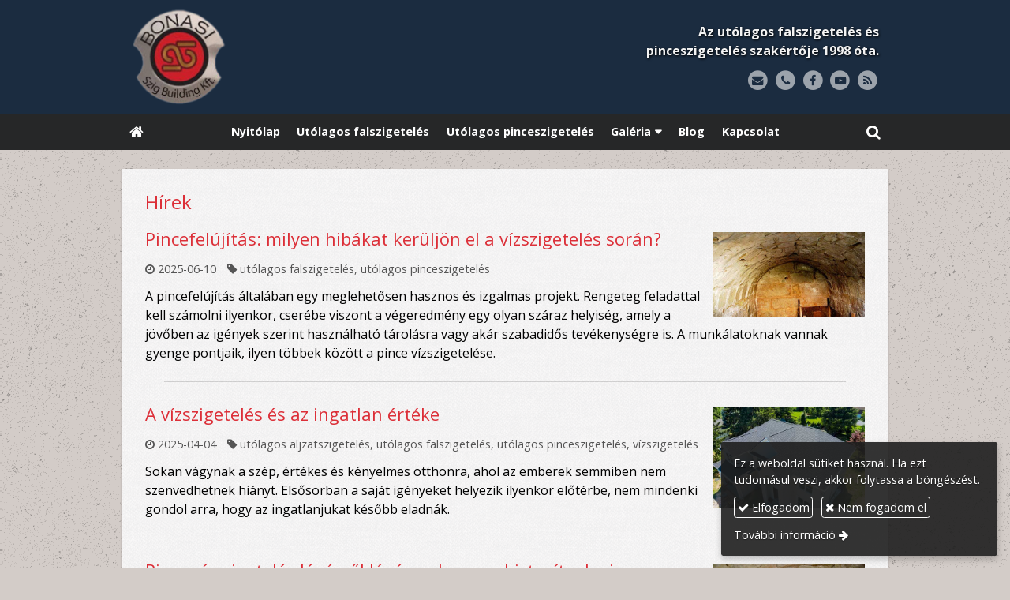

--- FILE ---
content_type: text/html; charset=UTF-8
request_url: https://bonasi.hu/cikk-keres.html?k=ut%C3%B3lagos+pinceszigetel%C3%A9s
body_size: 9649
content:
<!DOCTYPE html>
<html lang="hu" class="no-js">

<head>
<meta charset="utf-8">
<title>Hírek – Bonasi Szig Building - Utólagos falszigetelés, vízszigetelés</title>
<meta name="viewport" content="width=device-width, initial-scale=1.0, minimum-scale=1.0">
<meta name="robots" content="noindex">
<meta name="generator" content="Kreatív website - HTML sablon engedély nélkül nem másolható, nem használható.">
<meta name="twitter:title" content="Hírek">
<meta name="twitter:card" content="summary_card">
<meta property="og:type" content="article">
<meta property="article:modified_time" content="2025-10-10T09:50:00+02:00">
<meta property="article:publisher" content="https://www.facebook.com/Bona-Si-Szig-Building-Kft-1442558505978821/">
<meta property="og:locale" content="hu_HU">
<meta property="og:site_name" content="Bonasi Szig Building - Utólagos falszigetelés, vízszigetelés">
<meta property="og:url" content="https://bonasi.hu/archivum/1">
<meta property="og:title" content="Hírek">
<link rel="canonical" href="https://bonasi.hu/archivum/1">
<link rel="manifest" href="/assetg/manifest.json">
<link rel="alternate" type="application/atom+xml" href="/assetg/feed.xml" title="Bonasi Szig Building - Utólagos falszigetelés, vízszigetelés">
<link rel="icon" href="/asset/logo/www-bonasi-hu-favikon.png">
<link rel="apple-touch-icon" href="/asset/logo/www-bonasi-hu-apple-touch-ikon.png">
<link rel="dns-prefetch" href="//fonts.googleapis.com">
<link rel="dns-prefetch" href="//fonts.gstatic.com">
<link rel="stylesheet" href="/assetg/style.740.1762243082.css">
<link rel="stylesheet" href="https://fonts.googleapis.com/css?family=Amatic+SC:400,700%7CCaveat+Brush%7CCormorant+Garamond:300,300i,400,400i,500,500i,700,700i%7CFira+Sans:300,300i,400,400i,500,500i,700,700i%7CGreat+Vibes%7CInconsolata:400,700%7CLibre+Baskerville:400,400i,700,700i%7CLora:400,400i,700,700i%7CMcLaren%7CMirza:400,700%7CMontserrat:300,300i,400,400i,500,500i,700,700i%7CNoto+Sans:300,300i,400,400i,500,500i,700,700i%7COpen+Sans:300,300i,400,400i,500,500i,700,700i%7COxygen:400,400i,700,700i%7CPoppins:300,300i,400,400i,500,500i,700,700i%7CPT+Sans:400,400i,700,700i%7CPT+Serif:400,400i,700,700i%7CRoboto:300,300i,400,400i,500,500i,700,700i%7CRoboto+Slab:300,400,500,700%7CSource+Sans+Pro:300,300i,400,400i,500,500i,700,700i%7CSource+Serif+Pro:400,400i,700,700i%7CUbuntu:300,300i,400,400i,500,500i,700,700i&amp;display=swap">
<script src="/assetg/weboldal.740.1762243082.js" defer ></script>
</head>

<body class="macosx chrome flexslider-loading van-user-menu kw-body-rendered fomodul-hirek"
  data-render="1762286633" data-request_id="e1e0738fe969daf0bf0942cba7c48bce" data-resourceversion="740" data-onerror="/onerror.json" data-penznem_formatum="%s Ft" data-penznem_decimalis="0" data-sablon="felsologo" data-vizeses_menu="0" data-menu_anim="slide" data-img_alt_title="0" data-keres-url="/keres.html" data-menu_user_active="0" data-gyik_animacio="slide" data-gyik_ido="300" data-scrollreveal="{&quot;origin&quot;:&quot;bottom&quot;,&quot;distance&quot;:&quot;20px&quot;,&quot;duration&quot;:500,&quot;opacity&quot;:0,&quot;scale&quot;:0.01}" data-gcons="aupn" data-gtm="GTM-PVKNTCK" data-gevent="1" data-gevga4="1" data-cookieconsent="1" data-cookieconsent_orig="" data-cookie_tajekoztato_stilus="toaster" data-cookieconsentshow="1" data-nyelv="hu" data-title="Hírek" data-ok="OK" data-megsem="Mégsem" data-hiba="Az üzenetet nem sikerült elküldeni. Keresse az oldal tulajdonosát!" data-elozo="Előző" data-kovetkezo="Következő" data-bezar="Bezár" data-mitkeres="Írja be a keresőszót!" >


<div id="body-hatter" data-bodyhatter="65698675"></div>

<div class="all-content-wrapper">


<header id="top-header" class="top-header header-shadow">
    <div id="menu-0-spacer" class="menu-0-spacer menu-font-size menu-line-height noprint transparent-color"></div>

    
      
    
          <div id="logo-0" class="logo-sav logo-0 logo-sav-resze aside-box-color menu-color-maxheight"><div id="logo" class="clearfix logo-container container-padding">
  <div class="logo-top kw-menu-max-width">
    <div class="logo-left">
      <a href="/" aria-label="Nyitólap" class="logo-image-wrapper">
                  <img id="logo-image-mobile" class="logo-image kw-only-mobile" src="/asset/logo/bonasi-hu-logo.png" alt="Bonasi Szig Building - Utólagos falszigetelés, vízszigetelés" width="300" height="300">
                          <img id="logo-image-desktop" class="logo-image kw-only-tablet-and-desktop" src="/asset/logo/bonasi-hu-logo.png" alt="Bonasi Szig Building - Utólagos falszigetelés, vízszigetelés" width="300" height="300">
              </a>
    </div>

        <div id="logo-right" class="logo-right">
              <div class="logo-szlogen-doboz logo-right-part">
                        <div class="logo-szlogen">Az utólagos falszigetelés és<br>
pinceszigetelés szakértője 1998 óta.</div>
                                                          </div>
                          <div id="logo-ikonok" class="logo-ikonok logo-right-part noprint">
          <span class="socialicons-container socialicons-color">
  <a href="mailto:bonasi09(kukac)gmail(pont)com" class="fa-stack" title="E-mail" aria-label="E-mail"
    data-gevent-click="{&quot;category&quot;:&quot;kapcsolat&quot;,&quot;event&quot;:&quot;kozossegi&quot;,&quot;label&quot;:&quot;email&quot;}"
  >
    <i class="fa fa-stack-2x social-hatter social-email"></i><i class="fa fa-envelope fa-stack-1x fa-inverse"></i>
  </a>
  <a href="tel:+36705206663" class="fa-stack" title="Telefonszám" aria-label="Telefonszám"
    data-gevent-click="{&quot;category&quot;:&quot;kapcsolat&quot;,&quot;event&quot;:&quot;kozossegi&quot;,&quot;label&quot;:&quot;telefon&quot;}"
  >
    <i class="fa fa-stack-2x social-hatter social-telefon"></i><i class="fa fa-phone fa-stack-1x fa-inverse"></i>
  </a>
  <a href="https://www.facebook.com/Bona-Si-Szig-Building-Kft-1442558505978821/" class="fa-stack" title="Facebook" aria-label="Facebook"
    data-gevent-click="{&quot;category&quot;:&quot;kapcsolat&quot;,&quot;event&quot;:&quot;kozossegi&quot;,&quot;label&quot;:&quot;facebook&quot;}"
  >
    <i class="fa fa-stack-2x social-hatter social-facebook"></i><i class="fa fa-facebook fa-stack-1x fa-inverse"></i>
  </a>
  <a href="https://www.youtube.com/channel/UCJrGZBU_6yvp71jqPcWtNYQ" class="fa-stack" title="Youtube" aria-label="Youtube"
    data-gevent-click="{&quot;category&quot;:&quot;kapcsolat&quot;,&quot;event&quot;:&quot;kozossegi&quot;,&quot;label&quot;:&quot;youtube&quot;}"
  >
    <i class="fa fa-stack-2x social-hatter social-youtube"></i><i class="fa fa-youtube-play fa-stack-1x fa-inverse"></i>
  </a>
  <a href="/assetg/feed.xml" class="fa-stack" title="RSS" aria-label="RSS"
    data-gevent-click="{&quot;category&quot;:&quot;kapcsolat&quot;,&quot;event&quot;:&quot;kozossegi&quot;,&quot;label&quot;:&quot;feed&quot;}"
  >
    <i class="fa fa-stack-2x social-hatter social-feed"></i><i class="fa fa-rss fa-stack-1x fa-inverse"></i>
  </a>
</span>
                  </div>
                      </div>
  </div>

  
  </div>
</div>
    
    
    
      
      <div id="menu-logo-0" class="menu-logo-0 menu-color menu-font-size menu-opacity menu-line-height"><nav id="menu" class="menu clearfix noprint kw-menu-max-width menu-item-transition" aria-label="Menü">
  <ul id="menu-toolbar" class="menu-toolbar ">
              <li class="menu-home ">
        <a href="/" aria-label="Nyitólap" title="Nyitólap">
          <i class="fa fa-home"></i>
                  </a>
      </li>
    
              <li class="menu-hamburger" id="menu-hamburger"><a tabindex="0" role="button" aria-controls="menu-user" aria-label="Menü"><i class="fa fa-bars"></i></a></li>
    
    <li class="menu-close" id="menu-close"><a tabindex="0" role="button" aria-label="Bezár"><i class="fa fa-times"></i></a></li>

    <li class=" menu-search" id="menu-search"><a    aria-label="Keresés"    tabindex="0" role="button"><i class="fa fa-search"></i> <span class="menu-label"></span></a>

              <li class="menu-opener-long" id="menu-opener-long"><a tabindex="0" role="button" aria-controls="menu-user">Menü</a></li>
          </ul>

    <ul id="menu-user" class="menu-user">
    <li  ><a href="/"        role="menuitem"><span>Nyitólap</span></a>
<li  ><a href="/utolagos-falszigeteles"        role="menuitem"><span>Utólagos falszigetelés</span></a>
<li  ><a href="/utolagos-pinceszigeteles"        role="menuitem"><span>Utólagos pinceszigetelés</span></a>
<li class=" menu-submenu" ><a   tabindex="0" role="button"><span>Galéria</span></a>
<ul role="menu">
<li  ><a href="/kepgaleria"        role="menuitem"><span>Képgaléria</span></a>
<li  ><a href="/video-galeria"        role="menuitem"><span>Videó galéria</span></a>
</ul>
<li  ><a href="/blog"        role="menuitem"><span>Blog</span></a>
<li  ><a href="/kapcsolat"        role="menuitem"><span>Kapcsolat</span></a>  </ul>
  </nav>

</div>
  
  <div id="menu-nyito-teljes" class="menu-nyito-teljes noprint">
    <a tabindex="0" role="button" aria-controls="menu-user" aria-label="Menü" title="Menü"><i class="fa fa-lg fa-bars"></i></a>
</div>
</header>

<div id="top-header-height-helper" class="top-header-height-helper" data-height="88.957px"></div>

<div class="content-container">







<div id="body-container" class="body-container body-shadow kw-body-max-width" data-body-container="434148">
    <header class="body-header" id="body-header">

          <div class="menu-color menu-separator menu-separator-menu-1"></div>
    
    
          <div class="menu-color menu-separator menu-separator-menu-2"></div>
    
    
    
    
        
  </header>

  <div id="main-container" class="main-container container-padding content-color clearfix" data-render="1772654633">

    <main class="main-content" role="main" data-content-id="69cecb6b-f258-12e9-acba-8186f27e0f21">



    <div class="lobotomized-owl kw-notopmargin">



<section id="hirek-sajat-modul" class="hirek-sajat-modul" data-kulcsszo="utólagos pinceszigetelés" >

<h1>Hírek </h1>

<div class="hirek-lista hirek-lista-alap">




<article class="clearfix hirek-lista-elem     hirek-lista-elem-van-boritokep"
  >

<div class="hirek-lista-elem-belso">


      <div class="hirek-boritokep-img-wrap-outer">
      <div class="hirek-boritokep-img-wrap ">
        <div class="anim-dobozolt-kep">
        <a href="/cikk/pincefelujitas-milyen-hibakat-keruljon-el-a-vizszigeteles-soran">          <img src="/asset/boritokep/utolagos-vizszigeteles-pince-vizszigeteles-1.jpg" width="540" height="304" class="anim-element" alt="Pincefelújítás: milyen hibákat kerüljön el a vízszigetelés során?" loading="lazy">
        </a>        </div>
      </div>
    </div>
  
  

<div class="hir-fejlec">
  <h2 itemprop="name" class="hirek-cim">
    <a href="/cikk/pincefelujitas-milyen-hibakat-keruljon-el-a-vizszigeteles-soran">      Pincefelújítás: milyen hibákat kerüljön el a vízszigetelés során?    </a>  </h2>
  
  <p class="halvany-szoveg kw-fejlecmeta">
      <span class="kw-fejlecmeta-item kw-fejlecmeta-item-datum" itemprop="datePublished"><i class="fa fa-clock-o"></i> <time datetime="2025-06-10 12:17:00">2025-06-10</time></span>
          <span class="kw-fejlecmeta-item kw-fejlecmeta-item-kulcsszavak" itemprop="keywords"><i class="fa fa-tag"></i>
        <a href="/cikk-keres.html?k=ut%C3%B3lagos+falszigetel%C3%A9s">utólagos falszigetelés</a>, <a href="/cikk-keres.html?k=ut%C3%B3lagos+pinceszigetel%C3%A9s">utólagos pinceszigetelés</a>    </span>
    </p>
</div>

<div class="hir-bevezeto user-html">
<p>A pincefelújítás általában egy meglehetősen hasznos és izgalmas projekt. Rengeteg feladattal kell számolni ilyenkor, cserébe viszont a végeredmény egy olyan száraz helyiség, amely a jövőben az igények szerint használható tárolásra vagy akár szabadidős tevékenységre is. A munkálatoknak vannak gyenge pontjaik, ilyen többek között a pince vízszigetelése.&nbsp;</p>
</div>


</div>


</article>


  <hr class="hirek-elvalaszto">

<article class="clearfix hirek-lista-elem     hirek-lista-elem-van-boritokep"
  >

<div class="hirek-lista-elem-belso">


      <div class="hirek-boritokep-img-wrap-outer">
      <div class="hirek-boritokep-img-wrap ">
        <div class="anim-dobozolt-kep">
        <a href="/cikk/a-vizszigeteles-es-az-ingatlan-erteke">          <img src="/asset/boritokep/utolagos-vizszigeteles-1.jpg" width="500" height="333" class="anim-element" alt="A vízszigetelés és az ingatlan értéke" loading="lazy">
        </a>        </div>
      </div>
    </div>
  
  

<div class="hir-fejlec">
  <h2 itemprop="name" class="hirek-cim">
    <a href="/cikk/a-vizszigeteles-es-az-ingatlan-erteke">      A vízszigetelés és az ingatlan értéke    </a>  </h2>
  
  <p class="halvany-szoveg kw-fejlecmeta">
      <span class="kw-fejlecmeta-item kw-fejlecmeta-item-datum" itemprop="datePublished"><i class="fa fa-clock-o"></i> <time datetime="2025-04-04 10:55:00">2025-04-04</time></span>
          <span class="kw-fejlecmeta-item kw-fejlecmeta-item-kulcsszavak" itemprop="keywords"><i class="fa fa-tag"></i>
        <a href="/cikk-keres.html?k=ut%C3%B3lagos+aljzatszigetel%C3%A9s">utólagos aljzatszigetelés</a>, <a href="/cikk-keres.html?k=ut%C3%B3lagos+falszigetel%C3%A9s">utólagos falszigetelés</a>, <a href="/cikk-keres.html?k=ut%C3%B3lagos+pinceszigetel%C3%A9s">utólagos pinceszigetelés</a>, <a href="/cikk-keres.html?k=v%C3%ADzszigetel%C3%A9s">vízszigetelés</a>    </span>
    </p>
</div>

<div class="hir-bevezeto user-html">
<p style="font-size: 16px; font-weight: 400; font-style: normal; font-family: Open Sans">Sokan vágynak a szép, értékes és kényelmes otthonra, ahol az emberek semmiben nem szenvedhetnek hiányt. Elsősorban a saját igényeket helyezik ilyenkor előtérbe, nem mindenki gondol arra, hogy az ingatlanjukat később eladnák.</p>
</div>


</div>


</article>


  <hr class="hirek-elvalaszto">

<article class="clearfix hirek-lista-elem     hirek-lista-elem-van-boritokep"
  >

<div class="hirek-lista-elem-belso">


      <div class="hirek-boritokep-img-wrap-outer">
      <div class="hirek-boritokep-img-wrap ">
        <div class="anim-dobozolt-kep">
        <a href="/cikk/pince-vizszigeteles-lepesrol-lepesre-hogyan-biztositsuk-pince-szarazsagat">          <img src="/asset/boritokep/pinceszigeteles-pince-vizszigeteles-1.jpg" width="540" height="343" class="anim-element" alt="Pince vízszigetelés lépésről lépésre: hogyan biztosítsuk pince szárazságát?" loading="lazy">
        </a>        </div>
      </div>
    </div>
  
  

<div class="hir-fejlec">
  <h2 itemprop="name" class="hirek-cim">
    <a href="/cikk/pince-vizszigeteles-lepesrol-lepesre-hogyan-biztositsuk-pince-szarazsagat">      Pince vízszigetelés lépésről lépésre: hogyan biztosítsuk pince szárazságát?    </a>  </h2>
  
  <p class="halvany-szoveg kw-fejlecmeta">
      <span class="kw-fejlecmeta-item kw-fejlecmeta-item-datum" itemprop="datePublished"><i class="fa fa-clock-o"></i> <time datetime="2024-11-20 10:20:00">2024-11-20</time></span>
          <span class="kw-fejlecmeta-item kw-fejlecmeta-item-kulcsszavak" itemprop="keywords"><i class="fa fa-tag"></i>
        <a href="/cikk-keres.html?k=pince+szigetel%C3%A9s">pince szigetelés</a>, <a href="/cikk-keres.html?k=pinceszigetel%C3%A9s">pinceszigetelés</a>, <a href="/cikk-keres.html?k=ut%C3%B3lagos+pinceszigetel%C3%A9s">utólagos pinceszigetelés</a>    </span>
    </p>
</div>

<div class="hir-bevezeto user-html">
<p>Ha az ingatlanhoz tartozik pince, az csak jót jelenthet a tulajdonosok számára. Elsősorban egy nagyon praktikus tárolóhelyet nyerhetnek ezzel, amely rengeteg holmit képes elraktározni. Ezzel nagy mértékben felszabadítható a lakótér, meggátolható a túlzsúfoltság, ami sok kényelmetlen kompromisszumot követelne meg.</p>
</div>


</div>


</article>


  <hr class="hirek-elvalaszto">

<article class="clearfix hirek-lista-elem     hirek-lista-elem-van-boritokep"
  >

<div class="hirek-lista-elem-belso">


      <div class="hirek-boritokep-img-wrap-outer">
      <div class="hirek-boritokep-img-wrap ">
        <div class="anim-dobozolt-kep">
        <a href="/cikk/mik-a-leggyakoribb-hibak-az-utolagos-pinceszigeteles-soran">          <img src="/asset/boritokep/utolagos-pinceszigeteles-1.jpg" width="800" height="532" class="anim-element" alt="Mik a leggyakoribb hibák az utólagos pinceszigetelés során?" loading="lazy">
        </a>        </div>
      </div>
    </div>
  
  

<div class="hir-fejlec">
  <h2 itemprop="name" class="hirek-cim">
    <a href="/cikk/mik-a-leggyakoribb-hibak-az-utolagos-pinceszigeteles-soran">      Mik a leggyakoribb hibák az utólagos pinceszigetelés során?    </a>  </h2>
  
  <p class="halvany-szoveg kw-fejlecmeta">
      <span class="kw-fejlecmeta-item kw-fejlecmeta-item-datum" itemprop="datePublished"><i class="fa fa-clock-o"></i> <time datetime="2024-07-03 09:33:00">2024-07-03</time></span>
          <span class="kw-fejlecmeta-item kw-fejlecmeta-item-kulcsszavak" itemprop="keywords"><i class="fa fa-tag"></i>
        <a href="/cikk-keres.html?k=pince+szigetel%C3%A9s">pince szigetelés</a>, <a href="/cikk-keres.html?k=pinceszigetel%C3%A9s">pinceszigetelés</a>, <a href="/cikk-keres.html?k=szigeteles">szigeteles</a>, <a href="/cikk-keres.html?k=ut%C3%B3lagos+pinceszigetel%C3%A9s">utólagos pinceszigetelés</a>    </span>
    </p>
</div>

<div class="hir-bevezeto user-html">
<p>A pinceszigetelés bizonyos ingatlanok esetében igen kényes pont. A régi, vagy hiányos rendszerek nem tudják betölteni rendeltetésszerű szerepüket, ami pedig sajnos előidézhet súlyos és költséges károkat elég gyorsan. Sokan tisztában vannak azzal, hogy mennyire nagy problémák merülhetnek fel, ezért mindenképp foglalkoznak az <a href="/utolagos-pinceszigeteles">utólagos pinceszigetelés</a> kérdésével.</p>
<p>Az érintettek többféleképpen próbálják megoldani a helyzetet. Gyakori, hogy annyira gyorsan szeretnének a végére érni a munkálatoknak, hogy nem is igazán néznek utána bizonyos dolgoknak a pinceszigeteléssel kapcsolatban. Így történhet meg az, hogy később kivitelezési hibák merülnek fel, amik miatt meg kell ismételni a procedúrát, vagy kisebb helyreállítással kell számolni.</p>
</div>


</div>


</article>


  <hr class="hirek-elvalaszto">

<article class="clearfix hirek-lista-elem     hirek-lista-elem-van-boritokep"
  >

<div class="hirek-lista-elem-belso">


      <div class="hirek-boritokep-img-wrap-outer">
      <div class="hirek-boritokep-img-wrap ">
        <div class="anim-dobozolt-kep">
        <a href="/cikk/felujitas-kezdje-a-munkalatokat-az-utolagos-vizszigetelessel">          <img src="/asset/boritokep/utolagos-vizszigeteles-2.jpg" width="800" height="534" class="anim-element" alt="Felújítás? Kezdje a munkálatokat az utólagos vízszigeteléssel!" loading="lazy">
        </a>        </div>
      </div>
    </div>
  
  

<div class="hir-fejlec">
  <h2 itemprop="name" class="hirek-cim">
    <a href="/cikk/felujitas-kezdje-a-munkalatokat-az-utolagos-vizszigetelessel">      Felújítás? Kezdje a munkálatokat az utólagos vízszigeteléssel!    </a>  </h2>
  
  <p class="halvany-szoveg kw-fejlecmeta">
      <span class="kw-fejlecmeta-item kw-fejlecmeta-item-datum" itemprop="datePublished"><i class="fa fa-clock-o"></i> <time datetime="2024-06-04 11:18:00">2024-06-04</time></span>
          <span class="kw-fejlecmeta-item kw-fejlecmeta-item-kulcsszavak" itemprop="keywords"><i class="fa fa-tag"></i>
        <a href="/cikk-keres.html?k=ac%C3%A9llemezes+szigetel%C3%A9s">acéllemezes szigetelés</a>, <a href="/cikk-keres.html?k=lemezes+v%C3%ADzszigetel%C3%A9s">lemezes vízszigetelés</a>, <a href="/cikk-keres.html?k=ut%C3%B3lagos+aljzatszigetel%C3%A9s">utólagos aljzatszigetelés</a>, <a href="/cikk-keres.html?k=ut%C3%B3lagos+falszigetel%C3%A9s">utólagos falszigetelés</a>, <a href="/cikk-keres.html?k=ut%C3%B3lagos+pinceszigetel%C3%A9s">utólagos pinceszigetelés</a>    </span>
    </p>
</div>

<div class="hir-bevezeto user-html">
<p style="font-size: 16px; font-weight: 400; font-style: normal; font-family: Open Sans">Otthona értékét, komfortját rontják a vizes falak? A felújítás kezdődjön a vízszigeteléssel, ehhez hatékony megoldást kínálunk ügyfeleinknek!</p>
<p style="font-size: 16px; font-weight: 400; font-style: normal; font-family: Open Sans">Sok épület érintett a vizes falakkal kapcsolatban. Egyes esetekben kifejezetten rontja ez az állapot az ingatlan komfortját, értékét.</p>
<p style="font-size: 16px; font-weight: 400; font-style: normal; font-family: Open Sans">A nedves falak esztétikailag, és egészségügyi szempontból is károkat okoznak, elég csak a penészre gondolni, ami miatt egyre inkább élhetetlenek lesznek a körülmények.</p>
<p style="font-size: 16px; font-weight: 400; font-style: normal; font-family: Open Sans">Természetes, hogy az érintettek megelégelik ezeket az állapotokat, és belefognak a felújításba. Elsősorban olyan dolgokban látják a hatékony megoldást, mint a falak kezelésében és az újrafestésében.</p>
</div>


</div>


</article>


  <hr class="hirek-elvalaszto">

<article class="clearfix hirek-lista-elem     hirek-lista-elem-van-boritokep"
  >

<div class="hirek-lista-elem-belso">


      <div class="hirek-boritokep-img-wrap-outer">
      <div class="hirek-boritokep-img-wrap ">
        <div class="anim-dobozolt-kep">
        <a href="/cikk/utolagos-vizszigetelessel-meg-idoben-elkerulheti-a-nagyobb-kiadasokat">          <img src="/asset/boritokep/utolagos-vizszigeteles-vizszigeteles-injektalassal-1.jpg" width="800" height="533" class="anim-element" alt="Utólagos vízszigeteléssel még időben elkerülheti a nagyobb kiadásokat" loading="lazy">
        </a>        </div>
      </div>
    </div>
  
  

<div class="hir-fejlec">
  <h2 itemprop="name" class="hirek-cim">
    <a href="/cikk/utolagos-vizszigetelessel-meg-idoben-elkerulheti-a-nagyobb-kiadasokat">      Utólagos vízszigeteléssel még időben elkerülheti a nagyobb kiadásokat    </a>  </h2>
  
  <p class="halvany-szoveg kw-fejlecmeta">
      <span class="kw-fejlecmeta-item kw-fejlecmeta-item-datum" itemprop="datePublished"><i class="fa fa-clock-o"></i> <time datetime="2024-01-15 10:31:00">2024-01-15</time></span>
          <span class="kw-fejlecmeta-item kw-fejlecmeta-item-kulcsszavak" itemprop="keywords"><i class="fa fa-tag"></i>
        <a href="/cikk-keres.html?k=fal+injekt%C3%A1l%C3%A1s">fal injektálás</a>, <a href="/cikk-keres.html?k=falszigetel%C3%A9s">falszigetelés</a>, <a href="/cikk-keres.html?k=injekt%C3%A1l%C3%A1s">injektálás</a>, <a href="/cikk-keres.html?k=ut%C3%B3lagos+falszigetel%C3%A9s">utólagos falszigetelés</a>, <a href="/cikk-keres.html?k=ut%C3%B3lagos+pinceszigetel%C3%A9s">utólagos pinceszigetelés</a>    </span>
    </p>
</div>

<div class="hir-bevezeto user-html">
<p>Elkerülné a szerkezeti károkat annak érdekében, hogy pénzt spóroljon? A vízszigetelés ebben kulcsfontosságú szerepet tölt be, vállaljuk a kivitelezést.</p>
</div>


</div>


</article>


  <hr class="hirek-elvalaszto">

<article class="clearfix hirek-lista-elem     hirek-lista-elem-van-boritokep"
  >

<div class="hirek-lista-elem-belso">


      <div class="hirek-boritokep-img-wrap-outer">
      <div class="hirek-boritokep-img-wrap ">
        <div class="anim-dobozolt-kep">
        <a href="/cikk/utolagos-pinceszigeteles-amellyel-felkeszulhet-az-idojaras-valtozasra">          <img src="/asset/boritokep/pinceszigeteles-utolagos-pinceszigeteles-aljzatszigeteles-1.jpg" width="410" height="274" class="anim-element" alt="Utólagos pinceszigetelés, amellyel felkészülhet az időjárás változásra" loading="lazy">
        </a>        </div>
      </div>
    </div>
  
  

<div class="hir-fejlec">
  <h2 itemprop="name" class="hirek-cim">
    <a href="/cikk/utolagos-pinceszigeteles-amellyel-felkeszulhet-az-idojaras-valtozasra">      Utólagos pinceszigetelés, amellyel felkészülhet az időjárás változásra    </a>  </h2>
  
  <p class="halvany-szoveg kw-fejlecmeta">
      <span class="kw-fejlecmeta-item kw-fejlecmeta-item-datum" itemprop="datePublished"><i class="fa fa-clock-o"></i> <time datetime="2023-06-07 16:40:00">2023-06-07</time></span>
          <span class="kw-fejlecmeta-item kw-fejlecmeta-item-kulcsszavak" itemprop="keywords"><i class="fa fa-tag"></i>
        <a href="/cikk-keres.html?k=pinceszigetel%C3%A9s">pinceszigetelés</a>, <a href="/cikk-keres.html?k=ut%C3%B3lagos+aljzatszigetel%C3%A9s">utólagos aljzatszigetelés</a>, <a href="/cikk-keres.html?k=ut%C3%B3lagos+falszigetel%C3%A9s">utólagos falszigetelés</a>, <a href="/cikk-keres.html?k=ut%C3%B3lagos+pinceszigetel%C3%A9s">utólagos pinceszigetelés</a>    </span>
    </p>
</div>

<div class="hir-bevezeto user-html">
<p>A pinceszigetelésre, aljzatszigetelésre manapság különösen nagy szükség van. Keressen bennünket a kivitelezésért, a minőség garantált a munkánk során!</p>
</div>


</div>


</article>


  <hr class="hirek-elvalaszto">

<article class="clearfix hirek-lista-elem     hirek-lista-elem-van-boritokep"
  >

<div class="hirek-lista-elem-belso">


      <div class="hirek-boritokep-img-wrap-outer">
      <div class="hirek-boritokep-img-wrap ">
        <div class="anim-dobozolt-kep">
        <a href="/cikk/utolagos-pinceszigeteles-szakszeruen2">          <img src="/asset/boritokep/pinceszigeteles-utolagos-pinceszigeteles.jpg" width="848" height="565" class="anim-element" alt="Utólagos pinceszigetelés szakszerűen" loading="lazy">
        </a>        </div>
      </div>
    </div>
  
  

<div class="hir-fejlec">
  <h2 itemprop="name" class="hirek-cim">
    <a href="/cikk/utolagos-pinceszigeteles-szakszeruen2">      Utólagos pinceszigetelés szakszerűen    </a>  </h2>
  
  <p class="halvany-szoveg kw-fejlecmeta">
      <span class="kw-fejlecmeta-item kw-fejlecmeta-item-datum" itemprop="datePublished"><i class="fa fa-clock-o"></i> <time datetime="2022-12-20 08:52:00">2022-12-20</time></span>
          <span class="kw-fejlecmeta-item kw-fejlecmeta-item-kulcsszavak" itemprop="keywords"><i class="fa fa-tag"></i>
        <a href="/cikk-keres.html?k=pinceszigetel%C3%A9s">pinceszigetelés</a>, <a href="/cikk-keres.html?k=ut%C3%B3lagos+pinceszigetel%C3%A9s">utólagos pinceszigetelés</a>    </span>
    </p>
</div>

<div class="hir-bevezeto user-html">
<p>Szeretné. ha a pinceszigetelés eredményes és tartós lenne? Keressen bennünket bizalommal, a szakszerű, precíz kivitelezésről teljeskörűen gondoskodunk!</p>
</div>


</div>


</article>


</div>


</section>



    </div>


    </main>

    <aside class="aside-content">
    <div id="aside-container" class="aside-container">

<nav id="hirekkulcsszavak-modul" class="aside-box hirekkulcsszavak-modul">
  <h2 class="a">Címkék</h2>
  
  <ul>
      <li><a href="/cikk-keres.html?k=ac%C3%A9llemezes+szigetel%C3%A9s">acéllemezes szigetelés</a> (10)
      <li><a href="/cikk-keres.html?k=alap+injekt%C3%A1l%C3%A1s">alap injektálás</a> (5)
      <li><a href="/cikk-keres.html?k=aljzatszigetel%C3%A9s">aljzatszigetelés</a> (4)
      <li><a href="/cikk-keres.html?k=fal+injekt%C3%A1l%C3%A1s">fal injektálás</a> (13)
      <li><a href="/cikk-keres.html?k=falszigetel%C3%A9s">falszigetelés</a> (24)
      <li><a href="/cikk-keres.html?k=falszigetel%C3%A9s+injekt%C3%A1l%C3%A1ssal">falszigetelés injektálással</a> (7)
      <li><a href="/cikk-keres.html?k=injekt%C3%A1l%C3%A1s">injektálás</a> (11)
      <li><a href="/cikk-keres.html?k=injekt%C3%A1l%C3%A1s+%C3%A1r">injektálás ár</a> (2)
      <li><a href="/cikk-keres.html?k=Lapostet%C5%91+v%C3%ADzszigetel%C3%A9s">Lapostető vízszigetelés</a> (2)
      <li><a href="/cikk-keres.html?k=lemezes+v%C3%ADzszigetel%C3%A9s">lemezes vízszigetelés</a> (6)
      <li><a href="/cikk-keres.html?k=nedves+falak+szigetel%C3%A9se">nedves falak szigetelése</a> (1)
      <li><a href="/cikk-keres.html?k=pince+szigetel%C3%A9s">pince szigetelés</a> (2)
      <li><a href="/cikk-keres.html?k=pinceszigetel%C3%A9s">pinceszigetelés</a> (8)
      <li><a href="/cikk-keres.html?k=szigeteles">szigeteles</a> (3)
      <li><a href="/cikk-keres.html?k=t%C3%A9gla+fal+szigetel%C3%A9s">tégla fal szigetelés</a> (2)
      <li><a href="/cikk-keres.html?k=T%C3%A9glafal+szigetel%C3%A9se">Téglafal szigetelése</a> (1)
      <li><a href="/cikk-keres.html?k=terasz+szigetel%C3%A9s">terasz szigetelés</a> (1)
      <li><a href="/cikk-keres.html?k=ut%C3%B3lagos+aljzatszigetel%C3%A9s">utólagos aljzatszigetelés</a> (8)
      <li><a href="/cikk-keres.html?k=ut%C3%B3lagos+falszigetel%C3%A9s">utólagos falszigetelés</a> (35)
      <li><a href="/cikk-keres.html?k=ut%C3%B3lagos+pinceszigetel%C3%A9s">utólagos pinceszigetelés</a> (8)
      <li><a href="/cikk-keres.html?k=v%C3%A1lyog+fal+szigetel%C3%A9se">vályog fal szigetelése</a> (3)
      <li><a href="/cikk-keres.html?k=vizes+falak+szigetel%C3%A9se">vizes falak szigetelése</a> (1)
      <li><a href="/cikk-keres.html?k=v%C3%ADzszigetel%C3%A9s">vízszigetelés</a> (13)
    </ul>
</nav>

<section id="kapcsolatdoboz-modul" class="aside-box kapcsolatdoboz-modul">
  <h2 class="a">Kapcsolat</h2>
  
  <address>
  <div class="kapcsolatdoboz-nevescim">
          <div class="kapcsolatdoboz-nev">Bonasi Szig Building Kft.</div>
    
          <div class="kapcsolatdoboz-cim">
        <i class="kapcsolatdoboz-ikon fa fa-fw fa-map-marker"></i>
        <a href="https://www.google.com/maps/search/?api=1&amp;query=47.523153%2C19.17588&amp;query_place_id=ChIJC6e6gMbEQUcRDQam6LlDlt4" data-gevent-click="{&quot;category&quot;:&quot;kapcsolat&quot;,&quot;event&quot;:&quot;cim&quot;,&quot;label&quot;:null}">1162 Budapest, Ida u. 51.</a>
      </div>
      </div>

  <div class="kapcsolatdoboz-szamok">
  <i class="kapcsolatdoboz-ikon fa fa-fw fa-phone"></i>
  <span class="kapcsolatdoboz-felirat">Telefonszám:</span>
  <span data-gevent-click="{&quot;category&quot;:&quot;kapcsolat&quot;,&quot;event&quot;:&quot;telefon&quot;,&quot;label&quot;:null}"><a href="tel:+36705206663" >+36 70 520 6663</a></span>
  <br>
  <i class="kapcsolatdoboz-ikon fa fa-fw fa-envelope-o"></i>
  <span class="kapcsolatdoboz-felirat">E-mail:</span>
  <span data-gevent-click="{&quot;category&quot;:&quot;kapcsolat&quot;,&quot;event&quot;:&quot;email&quot;,&quot;label&quot;:null}"><a href="mailto:bonasi09(kukac)gmail(pont)com" >bonasi09(kukac)gmail(pont)com</a></span>
  <br>
  <i class="kapcsolatdoboz-ikon fa fa-fw fa-globe"></i>
  <span class="kapcsolatdoboz-felirat">Web:</span>
  <span data-gevent-click="{&quot;category&quot;:&quot;kapcsolat&quot;,&quot;event&quot;:&quot;weboldal&quot;,&quot;label&quot;:null}"><a href="http://bonasi.hu/">http://bonasi.hu/</a></span>
  </div>

    </address>
  
  <div class="form-gombok noprint">
    <a class="kw-button" href="/assetg/vcard/bonasi-szig-building-utolagos-falszigeteles-vizszigeteles.vcf" download data-gevent-click="{&quot;category&quot;:&quot;kapcsolat&quot;,&quot;event&quot;:&quot;nevjegykartya&quot;,&quot;label&quot;:null}"><i class="fa fa-fw fa-vcard-o"></i> Névjegykártya mentése</a>
  </div>
</section>
<section id="uzenet-modul" class="aside-box noprint">
<form method="post" autocomplete="off" data-path="/uzenet.json"   action="https://bonasi.hu:8080/form.json">
<div class="form-element form-element-legend form-element-extramargin">
<h2 class="a" >Üzenetküldés</h2>
</div>
<div class="form-element form-div-element _kcs_hd kw-notopmargin" >
<div class="form-element " >
<label class="form-bal" for="control-31194cad3e38a8f66cdb782e">-</label>
<div class="form-jobb"><input id="control-31194cad3e38a8f66cdb782e" name="otc" type="text" value="" autocomplete="one-time-code"  ></div>
</div>
<div class="form-element " >
<label class="form-bal" for="control-448a753e07c4ebce729fa1e5">-</label>
<div class="form-jobb"><input id="control-448a753e07c4ebce729fa1e5" name="subject" type="text" value=""  ></div>
</div>
<div class="form-element " >
<label class="form-bal" for="control-54763efde27a99ea64d4eee8">-</label>
<div class="form-jobb"><input id="control-54763efde27a99ea64d4eee8" name="space" type="text" value=" "  ></div>
</div>
<div class="form-element " >
<label class="form-bal" for="control-b954c38cf18fbdb71957aee7">-</label>
<div class="form-jobb"><input id="control-b954c38cf18fbdb71957aee7" name="url" type="text" value=""  ></div>
</div>
<div class="form-element " >
<label class="form-bal" for="control-23fd894cc64cae74e95655b1">-</label>
<div class="form-jobb"><input id="control-23fd894cc64cae74e95655b1" name="website" type="text" value=""  ></div>
</div>
<div class="form-element " >
<label class="form-bal" >-</label>
<div class="form-jobb"><div class="form-textbox-substitute"><a  href="#"  >-</a></div></div>
</div>
</div>
<div class="form-element form-div-element " >
<div class="form-element " >
<label class="form-bal" for="control-7c0090370837ba88c4cc2b47">Név <span class="required a" aria-hidden="true">*</span></label>
<div class="form-jobb"><input id="control-7c0090370837ba88c4cc2b47" name="kerdes[nev]" type="text" value="" autocomplete="name" required=""  ></div>
</div>
<div class="form-element " >
<label class="form-bal" for="control-69f1623b17ecc5e0c277de8a">E-mail <span class="required a" aria-hidden="true">*</span></label>
<div class="form-jobb"><input id="control-69f1623b17ecc5e0c277de8a" name="kerdes[email]" type="email" value="" autocomplete="email" required=""  ></div>
</div>
<div class="form-element " >
<label class="form-bal" for="control-456f36cce57af6fc1aeb9b1c">Telefonszám <span class="required a" aria-hidden="true">*</span></label>
<div class="form-jobb"><input id="control-456f36cce57af6fc1aeb9b1c" name="kerdes[telefon]" type="tel" value="" autocomplete="tel" required=""  ></div>
</div>
<div class="form-element " >
<label class="form-bal" for="control-6b7f09349f1b88b896a3e0ee">Üzenet <span class="required a" aria-hidden="true">*</span></label>
<div class="form-jobb"><textarea id="control-6b7f09349f1b88b896a3e0ee" name="kerdes[uzenet]" class="" rows="7" required=""  >
</textarea></div>
</div>
<div class="form-element  form-checkbox-wrap" >
<label class="form-bal" >Nyilatkozat <span class="required a" aria-hidden="true">*</span></label>
<div class="form-jobb"><div class="form-checkbox-wrap-inner "><div class="form-textbox-substitute"><label class="form-checkbox-label"><input name="kerdes[hozzajarulas][]" type="checkbox" required=""    value="adatvedelmi"><span class="form-checkbox-helper"></span> <span class="form-checkbox-span">Hozzájárulok személyes adataim kezeléséhez.</span></label></div>
</div>
</div>
<div class="form-jobb"><p class="form-komment" >Ide kattintva tekinthető meg: <a href="https://bonasi.hu/adatvedelem.html" target="_blank">Adatvédelmi nyilatkozat</a>.</p></div>
</div>
<div class="form-element  kw-notopmargin" >
<div class="form-jobb"><input id="control-0e5c96a9f6ad9045b9fe1856" name="kerdes[menupont]" type="hidden" value=""  data-automatikus-kitoltes="" ></div>
</div>
</div>
<div class="form-gombok">
<button type="submit"  disabled  class="kw-button primary"><i class="fa fa-fw fa-check"></i> Elküld</button>
</div>
</form>
</section>
    </div>
    </aside>

  </div> 
    <div id="above-footer-container" class="above-footer-container container-padding-smallheight content-color">
  </div>

  
</div> 
</div> 
<div class="above-footer-0-wrapper" data-ajaj="bhhhhfccdd">
  </div>

<div id="footer-0" class="bottom-footer header-shadow aside-box-color menu-color-maxheight" data-footer-0="6616645">
      <div id="footer-0-inner" class="footer-0-inner user-html">
      <footer id="footer">
  <div class="kw-menu-max-width container-padding-smallheight footer-inner">
        
    <div class="lobotomized-owl">
        
      <p class="footer-text">
                  <span class="footer-text-item">Bonasi Szig Building Kft.: a falszigetelések, utólagos szigetelésekben, pinceszigetelésekben egyik legtapasztaltabb cég 1998 óta.</span>
                            <span class="footer-text-item noprint" data-url="/impresszum.html"><a href="/impresszum.html">Impresszum</a></span>
                    <span class="footer-text-item noprint" data-url="/adatvedelem.html"><a href="/adatvedelem.html">Adatvédelmi nyilatkozat</a></span>
                    <span class="footer-text-item noprint" data-url="/cookie.html"><a href="/cookie.html">Sütik</a></span>
              </p>
  
              <p class="kw-notopmargin" id="hosting-brand">Kreatív website</p>
          </div>
    
  </div>
</footer>
    </div>
  </div>



</div> 


<div id="floating-action-buttons" class="floating-action-buttons noprint" data-scrolltotop="3368765771">
      <div class="floating-action-button ui-transition-move-mixin menu-color floating-action-button-eltunik floating-action-button-scroll-to-top"><a id="scroll-to-top" class="scroll-to-top" tabindex="0"><i class="fa fa-chevron-up"></i></a></div>
      </div>


  <div id="suti-sav" style="display: none">
    <div id="suti-sav-belso">
      <div class="suti-elfogadas-sav">

<h3 class="cookie-nev">Bonasi Szig Building - Utólagos falszigetelés, vízszigetelés</h3>

<p>Ez a weboldal sütiket használ. Ha ezt tudomásul veszi, akkor folytassa a böngészést.</p>

<p>
    <button type="button" class="kw-cookie-consent-elfogadgomb cookie-consent-gomb primary" data-apiurl="/cookie.json?consent=1"><i class="fa fa-check"></i> Elfogadom</button>
    <button type="button" class="kw-cookie-consent-elutasitgomb cookie-consent-gomb" data-apiurl="/cookie.json?consent=0"><i class="fa fa-times"></i> Nem fogadom el</button>
</p>
<p>
    <a class="kw-jobbranyil" href="/cookie.html">További információ</a>
</p>

</div>
    </div>
  </div>

<div id="fb_root_wrapper" data-fb_root_wrapper="0171776283433366" class="fb-root-wrapper"><div id="fb-root"></div></div>


<div id="kw-resources" style="display: none;">
    <a data-name="datetimepicker_js" href="/assetg/datetimepicker.740.js"></a>
    <a data-name="datetimepicker_css" href="/assetg/datetimepicker.740.css"></a>
    <a data-name="countryselect_js" href="/assetg/countryselect.740.js"></a>
    <a data-name="countryselect_css" href="/assetg/countryselect.740.1762243082.css"></a>
    <a data-name="baguettebox_js" href="/assetg/baguettebox.740.js"></a>
    <a data-name="baguettebox_css" href="/assetg/baguettebox.740.css"></a>
    <a data-name="biggerpicture_js" href="/assetg/biggerpicture.740.js"></a>
    <a data-name="biggerpicture_css" href="/assetg/biggerpicture.740.css"></a>
    <a data-name="flexslider" href="/assetg/flexslider.740.js"></a>
    <a data-name="fluidbox" href="/assetg/fluidbox.740.js"></a>
    <a data-name="splide" href="/assetg/splide.740.js"></a>
    <a data-name="twentytwenty_js" href="/assetg/twentytwenty.740.js"></a>
    <a data-name="twentytwenty_css" href="/assetg/twentytwenty.740.css"></a>
    <a data-name="freewall" href="/assetg/freewall.740.js"></a>
    <a data-name="sh_js" href="/assetg/sh.740.js"></a>
    <a data-name="sh_css" href="/assetg/sh.740.css"></a>
    <a data-name="scrollreveal" href="/assetg/scrollreveal.740.js"></a>
    <a data-name="parallax" href="/assetg/parallax.740.js"></a>
    <a data-name="particles" href="/assetg/particles.740.js"></a>

</div>


</body>

</html>
